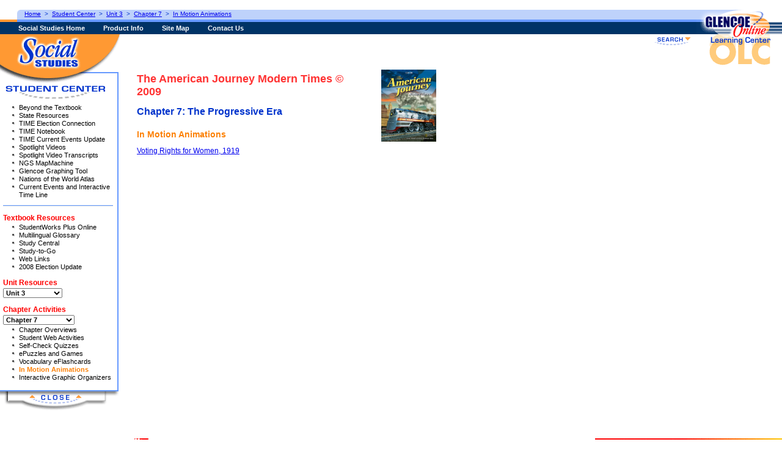

--- FILE ---
content_type: text/html
request_url: https://glencoe.mheducation.com/sites/0078777186/student_view0/unit3/chapter7/in_motion_animations.html
body_size: 4571
content:
<html><head><META http-equiv="Content-Type" content="text/html; charset=UTF-8"/><meta content="" name="description"><meta content="" name="keywords"><meta http-equiv="Content-Type" content="text/html; charset=UTF-8"><title>In Motion Animations</title><link type="text/css" href="/olcweb/styles/v2_glencoe/shared/css.css" rel="stylesheet"><script src="/olcweb/styles/shared/common.js" language="javascript"></script><script src="/olcweb/styles/v2_glencoe/shared/glencoe.js" language="javascript"></script></head><body onLoad="PageLoad();"><table width="100%" cellspacing="0" cellpadding="0" border="0"><tr><td width="202"></td><td width="140"><img height="56" width="60" src="/olcweb/styles/shared/spacer.gif"></td></tr><form name="dataContainer"><input value="0078777186" name="isbn" type="hidden"><input value="" name="firstName" type="hidden"><input value="" name="MI" type="hidden"><input value="" name="lastName" type="hidden"><input value="" name="myEmail" type="hidden"><input value="" name="myStyle" type="hidden"><input value="" name="profEmail" type="hidden"><input value="" name="profStyle" type="hidden"><input value="" name="taEmail" type="hidden"><input value="" name="taStyle" type="hidden"><input value="" name="otherEmail" type="hidden"><input value="" name="otherStyle" type="hidden"></form><form method="POST" action="/search97cgi/s97_cgi" name="veritySearch"><input value="ISBN = 0078777186" name="SourceQueryText" type="hidden"><input value="Search" name="Action" type="hidden"><input value="Internet" name="QueryMode" type="hidden"><INPUT TYPE="hidden" NAME="collection" VALUE="olc"><INPUT TYPE="hidden" NAME="SourceQueryMode" VALUE="Simple"><input value="0078777186.hts" name="ResultTemplate" type="hidden"><input value="" name="QueryText" type="hidden"></form><form method="POST" action="/olcweb/factiva/search.cgi" name="nlSearch"><input value="" name="QueryText" type="hidden"><input value="olc" name="app" type="hidden"><input value="0078777186" name="isbn" type="hidden"><input value="2330" name="DCID" type="hidden"></form><form method="POST" action="/webintegration/WebIntegrationServlet" name="loginForm"><input value="StudentLoginWeblet" name="call" type="hidden"><input value="" name="email" type="hidden"><input value="" name="password" type="hidden"><input value="/sites/0078777186/student_view0/unit3/chapter7/in_motion_animations.html" name="goto_url" type="hidden"><input value="1" name="external" type="hidden"><input value="/sites/0078777186/chrome.vm" name="chrome" type="hidden"><input value="0078777186" name="isbn" type="hidden"></form><tr><td valign="top" rowspan="2"><img height="1" width="212" src="/olcweb/styles/shared/spacer.gif"><br></td><td width="100%" height="18" valign="top" align="right" nowrap="true"></td></tr><tr><td width="100%" valign="top"><img align="right" height="600" width="1" src="/olcweb/styles/shared/spacer.gif"><img height="40" width="1" hspace="15" src="/olcweb/styles/shared/spacer.gif"><br><table width="500" cellspacing="0" cellpadding="0" border="0"><tr><td valign="top" class="pagecontent"><h1>The American Journey Modern Times &copy; 2009</h1><h2>Chapter&nbsp;7:
													The Progressive Era</h2><h3>In Motion Animations</h3><p><a href="http://glencoe.com/sites/common_assets/socialstudies/in_motion_09/taj/09taj_p653.swf" target="_new">Voting Rights for Women, 1919</a></p><img height="1" width="380" src="/olcweb/styles/shared/spacer.gif"></td><td align="left" valign="top"><img hspace="20" border="0" height="118" alt="" src="/sites/dl/free/0078777186/cover/0078777186.jpg"></td></tr></table></td></tr></table><div style="position:absolute; top:58px; right:140px; z-index:1; visibility: hidden;" id="toolbarNologin"><a onClick="startTool('toolSearch');" href="javascript: void 1;"><img border="0" src="/olcweb/styles/v2_glencoe/images/search_closed.gif"></a></div><div style="position:absolute; top:58px; right:140px; z-index:1;   visibility: hidden;" id="toolbar"><a onClick="startTool('toolSearch');" href="javascript: void 1;"><img border="0" src="/olcweb/styles/v2_glencoe/images/search_closed.gif"></a></div><div style="position:absolute; top:56px; right:0px; z-index:1;   visibility: visible;" id="brandingExtra"><img vspace="0" hspace="0" src="/olcweb/styles/v2_glencoe/images/branding_bottom.gif"></div><div style="position:absolute; top:56px; right:140px; width:300px; border: 2px solid #69F; z-index:2; visibility: hidden; background-color:#FFF; text-align: left; padding: 5px;" id="toolSearch"><table cellspacing="2" cellpadding="0" border="0" class="drawer"><form onSubmit="return doSearch(this);" name="frmSearch"><tr><td colspan="2" class="drawerHead">Search</td></tr><tr><td nowrap="true" class="drawerLabel">Search for:</td><td><input type="text" value="" size="24" name="QueryText"><input value="0" name="searchType" type="hidden"></td></tr><tr><td align="right" colspan="2"><input value="Search" type="submit"></td></tr></form></table><a onClick="stopTool('toolSearch');" href="javascript: void 1;"><img align="right" border="0" src="/olcweb/styles/v2_glencoe/images/search_open.gif"></a></div><div style="position:absolute; top:56px; right:140px; width:400px; border: 2px solid #69F; z-index:2; visibility: hidden; background-color:#FFF; text-align: left; padding: 5px;" id="toolPrefs"><table cellspacing="2" cellpadding="0" border="0" class="drawer"><form onSubmit="return validatePrefs(this);" action="/webintegration/WebIntegrationServlet" method="post" name="frmPrefs"><input value="1" name="external" type="hidden"><input value="SavePreferencesWeblet" name="call" type="hidden"><input value="0078777186" name="isbn" type="hidden"><input value="/sites/0078777186/chrome.vm" name="chrome" type="hidden"><input value="" name="email" type="hidden"><input value="/sites/0078777186/student_view0/unit3/chapter7/in_motion_animations.html" name="goto_url" type="hidden"><tr><td class="drawerHead">Site Preferences
					<script language="javascript"><!--
						if (teachersEdition == "1") { document.write(' (Teacher)'); }
					// --></script></td><td colspan="2" align="right">
					(<a href="/webintegration/WebIntegrationServlet?call=LogoutWeblet&external=1&isbn=0078777186&chrome=%2fsites%2f0078777186%2fchrome.vm&goto_url=/sites/0078777186/student_view0/unit3/chapter7/in_motion_animations.html">Log out</a>)
				</td></tr><tr><td colspan="3"><script language="javascript"><!--
						var olcGroupCookie = getCookie("OLCGroup");
						if(olcGroupCookie == null){
							document.write('This form changes settings for this website only.  To make changes to your user profile instead, please <a href="/webintegration/WebIntegrationServlet?call=EditProfileWeblet&external=1&isbn=0078777186&chrome=%2fsites%2f0078777186%2fchrome.vm&goto_url=/sites/0078777186/student_view0/unit3/chapter7/in_motion_animations.html">click here</a>.');
						}
						else{
							document.write('This form changes settings for this website only.');
						}
					//--></script></td></tr><tr><td colspan="2"></td><td nowrap="true" class="drawerNote">Send mail as:</td></tr><tr><td align="right" colspan="2"><script language="javascript"><!--
						loadOlcCookie('0078777186');
						document.write(window.document.forms.dataContainer.firstName.value + ' ');
						document.write(window.document.forms.dataContainer.MI.value + ' ');
						document.write(window.document.forms.dataContainer.lastName.value + ' ');
						if (window.document.forms.dataContainer.myEmail.value != "") {
							document.write('(' + window.document.forms.dataContainer.myEmail.value + ')');
						}
					// --></script></td><td><select name="email_style" size="1"><script language="javascript"><!--
						if(window.document.forms.dataContainer !=null){
							if (window.document.forms.dataContainer.myStyle.value == 'text') {
								document.write('<option value="text">Text</option><option value="html">HTML</option>');
							}
							else {
								document.write('<option value="html">HTML</option><option value="text">Text</option>');
							}
						}
						else {
							document.write('<option value="html">HTML</option><option value="text">Text</option>');
						}
					// --></script></select></td></tr><script language="javascript"><!--
				if (teachersEdition != "1") {
					document.write('<tr><td class="drawerLabel" nowrap="true" align="right">Instructor email:</td>');
					document.write('<td ><input type="text" size="30" name="prof_email" value="' + window.document.forms.dataContainer.profEmail.value + '">');
					document.write('</td><td><select size="1" name="prof_email_style">');
					if(window.document.forms.dataContainer !=null){
						if (window.document.forms.dataContainer.profStyle.value == 'text') {
							document.write('<option value="text">Text</option><option value="html">HTML</option>');
						}
						else {
							document.write('<option value="html">HTML</option><option value="text">Text</option>');
						}
					}
					else {
						document.write('<option value="html">HTML</option><option value="text">Text</option>');
					}
					document.write('</select></td></tr>');
				}
			// --></script><tr><td class="drawerLabel" nowrap="true">TA email:</td><td><script language="javascript"><!--
						document.write('<input type="text" size="20" name="ta_email" value="' + window.document.forms.dataContainer.taEmail.value + '">');
					// --></script></td><td><select name="ta_email_style" size="1"><script language="javascript"><!--
						if(window.document.forms.dataContainer !=null){
							if (window.document.forms.dataContainer.taStyle.value == 'text') {
								document.write('<option value="text">Text</option><option value="html">HTML</option>');
							}
							else {
								document.write('<option value="html">HTML</option><option value="text">Text</option>');
							}
						}
						else {
							document.write('<option value="html">HTML</option><option value="text">Text</option>');
						}
					// --></script></select></td></tr><tr><td class="drawerLabel" nowrap="true">Other email:</td><td><script language="javascript"><!--
						document.write('<input type="text" size="20" name="other_email" value="' + window.document.forms.dataContainer.otherEmail.value + '">');
					// --></script></td><td><select name="other_email_style" size="1"><script language="javascript"><!--
						if(window.document.forms.dataContainer !=null){
							if (window.document.forms.dataContainer.otherStyle.value == 'text') {
								document.write('<option value="text">Text</option><option value="html">HTML</option>');
							}
							else {
								document.write('<option value="html">HTML</option><option value="text">Text</option>');
							}
						}
						else {
							document.write('<option value="html">HTML</option><option value="text">Text</option>');
						}
					// --></script></select></td></tr><tr><td colspan="3"><img height="3" width="1" src="/olcweb/styles/shared/spacer.gif"></td></tr><tr><td class="drawerLabel" nowrap="true">"Floating" navigation?</td><td colspan="2"><select name="float_nav" size="1"><script language="javascript"><!--
							if (floatNav == 0) {
								document.write('<option value="0">No thanks</option><option value="1">Float tools only</option><option value="2">Float everything</option>');
							} else if (floatNav == 2) {
								document.write('<option value="0">No thanks</option><option value="1">Float tools only</option><option value="2" SELECTED>Float everything</option>');
							} else {
								document.write('<option value="0">No thanks</option><option value="1" SELECTED>Float tools only</option><option value="2">Float everything</option>');
							}
						// --></script></select></td></tr><tr><td class="drawerLabel" nowrap="true">Drawer speed:</td><td colspan="2"><select name="drawer_speed" size="1"><script language="javascript"><!--
							var theseOptions = '<option value="0">Instantaneous</option>';
							theseOptions += (glideSpeed == 1) ? '<option value="1" SELECTED>Very fast</option>' : '<option value="1">Very fast</option>' ;
							theseOptions += (glideSpeed == 2) ? '<option value="2" SELECTED>Fast</option>' : '<option value="2">Fast</option>' ;
							theseOptions += (glideSpeed == 3) ? '<option value="3" SELECTED>Average</option>' : '<option value="3">Average</option>' ;
							theseOptions += (glideSpeed == 4) ? '<option value="4" SELECTED>Slow</option>' : '<option value="4">Slow</option>' ;
							theseOptions += (glideSpeed == 5) ? '<option value="5" SELECTED>Very slow</option>' : '<option value="5">Very slow</option>' ;
							theseOptions += (glideSpeed == 6) ? '<option value="6" SELECTED>Glacial</option>' : '<option value="6">Glacial</option>' ;
							document.write(theseOptions);
						// --></script></select></td></tr><tr><td align="right" colspan="3"><input value="Save Changes" type="submit"></td></tr></form></table><a onClick="stopTool('toolPrefs');" href="javascript: void 1;"><img align="right" border="0" src="/olcweb/styles/v2_glencoe/images/prefs_open.gif"></a></div><div style="position:absolute; top:56px; right:140px; width:300px; border: 2px solid #69F; z-index:2; visibility: hidden; background-color:#FFF; text-align: left; padding: 5px;" id="toolLogin"><table cellspacing="2" cellpadding="0" border="0" class="drawer"><form action="javascript://" method="post" name="frmLogin"><tr><td class="drawerHead" colspan="2">Teacher Log In</td></tr><tr><td colspan="2">
				Log in here to access teaching material for this site.
			</td></tr><tr><td nowrap="true" class="drawerLabel">Username:</td><td><input onChange="mirrorFormData('loginForm','email',this.value);" name="email" maxlength="50" size="25" width="100%" type="text"></td></tr><tr><td nowrap="true" class="drawerLabel">Password:</td><td><input onChange="mirrorFormData('loginForm','password',this.value);" name="password" maxlength="50" size="25" width="100%" type="password"></td></tr><tr><td align="right" colspan="2"><input onClick="validateLogin();" value="Login" type="button"></td></tr></form></table><br><a onClick="stopTool('toolLogin');" href="javascript: void 1;"><img align="right" border="0" src="/olcweb/styles/v2_glencoe/images/login_open.gif"></a></div><div style="position:absolute; visibility: visible; top:56px; left:0px;width:210px; z-index:1;" id="nav"><img src="/olcweb/styles/v2_glencoe/images/discipline_ss.gif"><br><div class="navbar"><img style="margin-bottom: 5px;" src="/olcweb/styles/v2_glencoe/images/nav_sc.gif" name="whichCenter"><ul class="nav"><li><a href="/sites/0078777186/student_view0/beyond_the_textbook.html">Beyond the Textbook</a></li><li><a href="/sites/0078777186/student_view0/state_resources.html">State Resources</a></li><li><a href="/sites/0078777186/student_view0/time_election_connection.html">TIME Election Connection</a></li><li><a href="/sites/0078777186/student_view0/time_notebook.html">TIME Notebook</a></li><li><a href="/sites/0078777186/student_view0/time_current_events_update.html">TIME Current Events Update</a></li><li><a href="/sites/0078777186/student_view0/spotlight_videos.html">Spotlight Videos</a></li><li><a href="/sites/0078777186/student_view0/spotlight_video_transcripts.html">Spotlight Video Transcripts</a></li><li><a href="/sites/0078777186/student_view0/ngs_mapmachine.html">NGS MapMachine</a></li><li><a href="/sites/0078777186/student_view0/glencoe_graphing_tool.html">Glencoe Graphing Tool</a></li><li><a href="/sites/0078777186/student_view0/nations_of_the_world_atlas.html">Nations of the World Atlas</a></li><li><a href="/sites/0078777186/student_view0/current_events_and_interactive_time_line.html">Current Events and Interactive Time Line</a></li></ul><div style="margin: 10px 5px 0px 5px;"><img height="2" width="180" src="/olcweb/styles/v2_glencoe/images/hr.gif"></div><p class="navhead">Textbook Resources</p><ul class="nav"><li><a href="/sites/0078777186/student_view0/studentworks_plus_online.html">StudentWorks Plus Online</a></li><li><a href="/sites/0078777186/student_view0/multilingual_glossary.html">Multilingual Glossary</a></li><li><a href="/sites/0078777186/student_view0/study_central.html">Study Central</a></li><li><a href="/sites/0078777186/student_view0/study-to-go.html">Study-to-Go</a></li><li><a href="/sites/0078777186/student_view0/web_links.html">Web Links</a></li><li><a href="/sites/0078777186/student_view0/2008_election_update.html">2008 Election Update</a></li></ul><p class="navhead">Unit&nbsp;Resources</p><select class="nav" onchange="window.location.href=this[this.selectedIndex].value" size="1"><option value="#">Choose a Unit</option><option value="/sites/0078777186/student_view0/unit1/">Unit 1</option><option value="/sites/0078777186/student_view0/unit2/">Unit 2</option><option value="/sites/0078777186/student_view0/unit3/" selected>Unit 3</option><option value="/sites/0078777186/student_view0/unit4/">Unit 4</option><option value="/sites/0078777186/student_view0/unit5/">Unit 5</option><option value="/sites/0078777186/student_view0/unit6/">Unit 6</option></select><br><ul class="nav"></ul><p class="navhead">Chapter Activities</p><select class="nav" onchange="window.location.href=this[this.selectedIndex].value" size="1"><option value="#">Choose a Chapter</option><option value="/sites/0078777186/student_view0/unit3/chapter7/" selected>Chapter 7</option><option value="/sites/0078777186/student_view0/unit3/chapter8/">Chapter 8</option><option value="/sites/0078777186/student_view0/unit3/chapter9/">Chapter 9</option></select><br><ul class="nav"><li><a href="/sites/0078777186/student_view0/unit3/chapter7/chapter_overviews.html">Chapter Overviews</a></li><li><a href="/sites/0078777186/student_view0/unit3/chapter7/student_web_activities.html">Student Web Activities</a></li><li><a href="/sites/0078777186/student_view0/unit3/chapter7/self-check_quizzes.html">Self-Check Quizzes</a></li><li><a href="/sites/0078777186/student_view0/unit3/chapter7/epuzzles_and_games.html">ePuzzles and Games</a></li><li><a href="/sites/0078777186/student_view0/unit3/chapter7/vocabulary_eflashcards.html">Vocabulary eFlashcards</a></li><li><a href="/sites/0078777186/student_view0/unit3/chapter7/in_motion_animations.html" class="current">In Motion Animations</a></li><li><a href="/sites/0078777186/student_view0/unit3/chapter7/interactive_graphic_organizers.html">Interactive Graphic Organizers</a></li></ul><br></div><a onClick="stopNav('nav');" href="javascript: void 1;"><img border="0" src="/olcweb/styles/v2_glencoe/images/nav_open.gif"></a></div><div style="position:absolute; visibility: hidden; top:56px; left:0px;width:210px; z-index:1;" id="navTE"><img src="/olcweb/styles/v2_glencoe/images/te_discipline_ss.gif"><br><div class="navbartc"><img src="/olcweb/styles/v2_glencoe/images/nav_tc.gif" name="whichCenter"><p class="navhead">Teacher</p><ul class="nav"><li><a href="/sites/0078777186/instructor_view0/partners__sites.html">Partners' Sites</a></li><li><a href="/sites/0078777186/instructor_view0/teacher_forum.html">Teacher Forum</a></li><li><a href="/sites/0078777186/instructor_view0/teaching_today.html">Teaching Today</a></li><li><a href="/sites/0078777186/instructor_view0/research.html">Research</a></li><li><a href="/sites/0078777186/instructor_view0/spotlight_videos.html">Spotlight Videos</a></li><li><a href="/sites/0078777186/instructor_view0/spotlight_video_transcripts.html">Spotlight Video Transcripts</a></li><li><a href="/sites/0078777186/instructor_view0/web_activity_lesson_plans.html">Web Activity Lesson Plans</a></li><li><a href="/sites/0078777186/instructor_view0/vocabulary_puzzlemaker.html">Vocabulary PuzzleMaker</a></li><li><a href="/sites/0078777186/instructor_view0/textbook_updates.html">Textbook Updates</a></li><li><a href="/sites/0078777186/instructor_view0/glencoe_graphing_tool.html">Glencoe Graphing Tool</a></li><li><a href="/sites/0078777186/instructor_view0/global_gateway_widget.html">Global Gateway Widget</a></li><li><a href="/sites/0078777186/instructor_view0/current_events_and_interactive_time_line.html">Current Events and Interactive Time Line</a></li><li><a href="/sites/0078777186/instructor_view0/smart_board_gallery.html">Smart Board Gallery</a></li><li><a href="/sites/0078777186/instructor_view0/smart_gallery_help.html">Smart Gallery Help</a></li></ul><p class="navhead">Student</p><ul class="nav"><li><a href="/sites/0078777186/student_view0/beyond_the_textbook.html">Beyond the Textbook</a></li><li><a href="/sites/0078777186/student_view0/state_resources.html">State Resources</a></li><li><a href="/sites/0078777186/student_view0/time_election_connection.html">TIME Election Connection</a></li><li><a href="/sites/0078777186/student_view0/time_notebook.html">TIME Notebook</a></li><li><a href="/sites/0078777186/student_view0/time_current_events_update.html">TIME Current Events Update</a></li><li><a href="/sites/0078777186/student_view0/spotlight_videos.html">Spotlight Videos</a></li><li><a href="/sites/0078777186/student_view0/spotlight_video_transcripts.html">Spotlight Video Transcripts</a></li><li><a href="/sites/0078777186/student_view0/ngs_mapmachine.html">NGS MapMachine</a></li><li><a href="/sites/0078777186/student_view0/glencoe_graphing_tool.html">Glencoe Graphing Tool</a></li><li><a href="/sites/0078777186/student_view0/nations_of_the_world_atlas.html">Nations of the World Atlas</a></li><li><a href="/sites/0078777186/student_view0/current_events_and_interactive_time_line.html">Current Events and Interactive Time Line</a></li></ul><div style="margin: 10px 5px 10px 5px;"><img height="2" width="180" src="/olcweb/styles/v2_glencoe/images/hr.gif"></div><p class="navsubhead">Textbook Resources</p><ul class="nav"><li><a href="/sites/0078777186/student_view0/studentworks_plus_online.html">StudentWorks Plus Online</a></li><li><a href="/sites/0078777186/student_view0/multilingual_glossary.html">Multilingual Glossary</a></li><li><a href="/sites/0078777186/student_view0/study_central.html">Study Central</a></li><li><a href="/sites/0078777186/student_view0/study-to-go.html">Study-to-Go</a></li><li><a href="/sites/0078777186/student_view0/web_links.html">Web Links</a></li><li><a href="/sites/0078777186/student_view0/2008_election_update.html">2008 Election Update</a></li></ul><p class="navhead">Unit&nbsp;Resources</p><select class="nav" onchange="window.location.href=this[this.selectedIndex].value" size="1"><option value="#">Choose a Unit</option><option value="/sites/0078777186/student_view0/unit1/">Unit 1</option><option value="/sites/0078777186/student_view0/unit2/">Unit 2</option><option value="/sites/0078777186/student_view0/unit3/" selected>Unit 3</option><option value="/sites/0078777186/student_view0/unit4/">Unit 4</option><option value="/sites/0078777186/student_view0/unit5/">Unit 5</option><option value="/sites/0078777186/student_view0/unit6/">Unit 6</option></select><br><p class="navsubhead">Teacher</p><ul class="nav"><li><a href="/sites/0078777186/instructor_view0/unit3/literature_connections.html">Literature Connections</a></li></ul><p class="navhead">Chapter Activities</p><select class="nav" onchange="window.location.href=this[this.selectedIndex].value" size="1"><option value="#">Choose a Chapter</option><option value="/sites/0078777186/student_view0/unit3/chapter7/" selected>Chapter 7</option><option value="/sites/0078777186/student_view0/unit3/chapter8/">Chapter 8</option><option value="/sites/0078777186/student_view0/unit3/chapter9/">Chapter 9</option></select><br><p class="navsubhead">Teacher</p><ul class="nav"><li><a href="/sites/0078777186/instructor_view0/unit3/chapter7/web_activity_lesson_plans.html">Web Activity Lesson Plans</a></li></ul><p class="navsubhead">Student</p><ul class="nav"><li><a href="/sites/0078777186/student_view0/unit3/chapter7/chapter_overviews.html">Chapter Overviews</a></li><li><a href="/sites/0078777186/student_view0/unit3/chapter7/student_web_activities.html">Student Web Activities</a></li><li><a href="/sites/0078777186/student_view0/unit3/chapter7/self-check_quizzes.html">Self-Check Quizzes</a></li><li><a href="/sites/0078777186/student_view0/unit3/chapter7/epuzzles_and_games.html">ePuzzles and Games</a></li><li><a href="/sites/0078777186/student_view0/unit3/chapter7/vocabulary_eflashcards.html">Vocabulary eFlashcards</a></li><li><a href="/sites/0078777186/student_view0/unit3/chapter7/in_motion_animations.html" class="current">In Motion Animations</a></li><li><a href="/sites/0078777186/student_view0/unit3/chapter7/interactive_graphic_organizers.html">Interactive Graphic Organizers</a></li></ul><br></div><a onClick="stopNav('navTE');" href="javascript: void 1;"><img border="0" src="/olcweb/styles/v2_glencoe/images/nav_open.gif"></a></div><div style="position:absolute; visibility: hidden; top:56px; left:0px;width:210px; z-index: 1px;" id="navClosed"><img src="/olcweb/styles/v2_glencoe/images/discipline_ss.gif"><br><div class="navbar"><img src="/olcweb/styles/v2_glencoe/images/nav_sc.gif" name="whichCenterTwo"><br><br></div><a onClick="startNav();" href="javascript: void 1;"><img border="0" src="/olcweb/styles/v2_glencoe/images/nav_closed.gif"></a></div><div style="position:absolute; visibility: hidden; top:56px; left:0px;width:210px; z-index: 1px;" id="navClosedTE"><img src="/olcweb/styles/v2_glencoe/images/te_discipline_ss.gif"><br><div class="navbartc"><img src="/olcweb/styles/v2_glencoe/images/nav_tc.gif" name="whichCenterTwo"><br><br></div><a onClick="startNav();" href="javascript: void 1;"><img border="0" src="/olcweb/styles/v2_glencoe/images/nav_closed.gif"></a></div><div style="position:absolute; z-index:99; top:0px; left:0px; width:100%;"><table width="100%" cellspacing="0" cellpadding="0" border="0"><tr><td height="36" background="/olcweb/styles/v2_glencoe/images/crumb_bg.gif" width="100%" nowrap="true"><img hspace="0" align="left" src="/olcweb/styles/v2_glencoe/images/crumb_l.gif"><div id="studentCrumbtrail" class="crumbtrail"><a href="/sites/0078777186/">Home</a>
										&nbsp;&gt;&nbsp;
										<a href="/sites/0078777186/student_view0/"><script language="javascript"><!--
						var cookieName = "";
						if (getCookie("OLCGroup")) {cookieName="OLCGroup"};
						if (getCookie("OLC0078777186")) {cookieName="OLC0078777186"}
						if (getCookie("NOLOGIN0078777186")) {cookieName="NOLOGIN0078777186"}
						if (getCookieVal(cookieName, 'isProf') == 1) {
							document.write("Teacher Center");
						} else {
							document.write("Student Center");
						}
					// --></script></a>
			&nbsp;&gt;&nbsp;
		<a href="/sites/0078777186/student_view0/unit3/">Unit&nbsp;3</a>
			&nbsp;&gt;&nbsp;
		<a href="/sites/0078777186/student_view0/unit3/chapter7/">Chapter&nbsp;7</a>
			&nbsp;&gt;&nbsp;
		<a href="/sites/0078777186/student_view0/unit3/chapter7/in_motion_animations.html" class="current">In Motion Animations</a></div></td><td align="right" background="/olcweb/styles/v2_glencoe/images/crumb_bg.gif" width="140"><img src="/olcweb/styles/v2_glencoe/images/branding_top.gif"></td></tr><tr><td nowrap="true" bgcolor="#003366" colspan="3"><img align="right" hspace="0" src="/olcweb/styles/v2_glencoe/shared/branding/003366.gif" alt="Glencoe Online Learning Center"><a class="tool" href="http://glencoe.com/sec/socialstudies/index.html">Social Studies Home</a><a class="tool" href="http://glencoe.com/sec/catalog/linksocial.html">Product Info</a><a class="tool" href="/sites/0078777186/sitemap.html">Site Map</a><a class="tool" href="http://glencoe.com/sec/socialstudies/contact/contactus.shtml">Contact Us</a></td></tr></table></div><br><table width="100%" cellspacing="0" cellpadding="0" border="0"><tr><td colspan="50"><img height="30" width="1" src="/olcweb/styles/shared/spacer.gif"></td></tr><tr><td width="220" rowspan="2"><img height="1" width="220" src="/olcweb/styles/shared/spacer.gif"></td><td nowrap="true"><a href="http://www.mcgraw-hill.com/"><img align="right" border="0" alt="The McGraw-Hill Companies" src="/olcweb/styles/v2_glencoe/images/mhlogo.gif"></a><a href="http://www.glencoe.com/"><img border="0" alt="Glencoe" src="/olcweb/styles/v2_glencoe/images/glencoelogo.gif"></a></td></tr><tr><td><br><p class="footer">
					Please read our <a href="http://www.mcgraw-hill.com/copyrttm.htm">Terms of Use</a> and <a onClick="window.open('http://glencoe.com/glencoe_privacy.html','newWin','toolbar=no,location=no,width=645px,height=400px,resizable=yes,scrollbars=yes');" href="#">Privacy Notice</a> before you
					explore our Web site.  To report a technical problem with this Web site, please contact the
					<a href="mailto:epgtech@mcgraw-hill.com">Web Producer</a>.
				</p></td></tr></table></body></html>